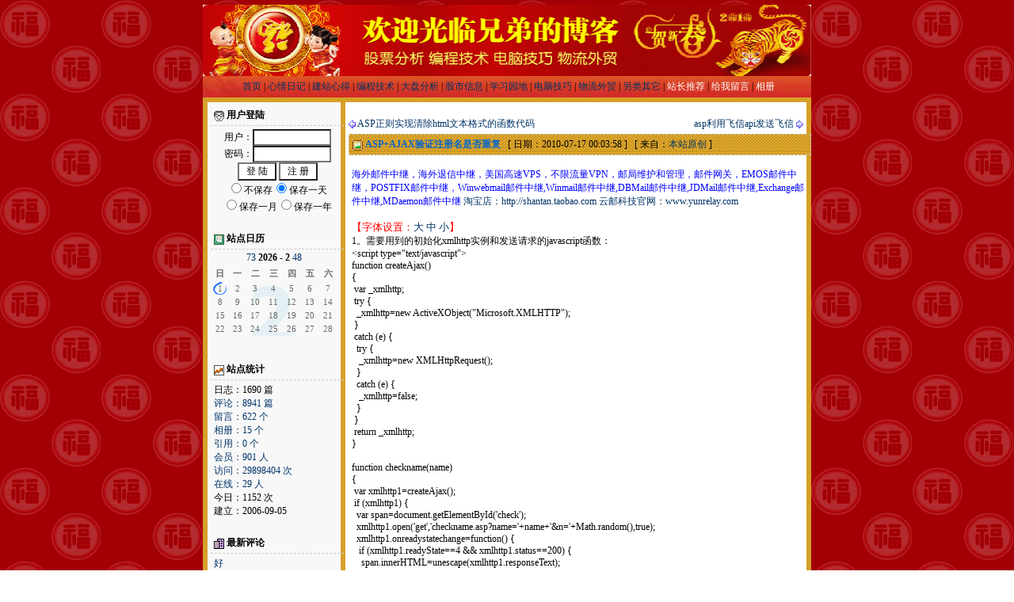

--- FILE ---
content_type: text/html
request_url: http://www.030904.com/blog/blogview.asp?logID=1207&cateID=3
body_size: 18244
content:

<html>
 
<head>
<meta http-equiv="Content-Type" content="text/html; charset=UTF-8" />
<meta name="author" content="glenluo@030904.com" />
<meta name="keywords" content="兄弟操盘系统黄金版,每日大盘分析,股票,涨停黑马,证券,财经,大智慧,飞狐,同花顺,分析家,指南针,通达信,ASP编程技术,电脑技巧,商务英语,BEC,信用证,外贸英语,海运操作,空运操作,进口,出口" />
<meta name="description" content="兄弟操盘系统黄金版,每日大盘分析,股票,涨停黑马,证券,财经,大智慧,飞狐,同花顺,分析家,指南针,通达信,ASP编程技术,电脑技巧,商务英语,BEC,信用证,外贸英语,海运操作,空运操作,进口,出口" />
<link rel="icon" href="favicon.ico" type="image/x-icon" />
<link rel="shortcut icon" href="favicon.ico" type="image/x-icon" /> 
<title>兄弟的博客-【兄弟波段趋势操盘】-ASP+AJAX验证注册名是否重复 - </title>
<link rel="alternate" type="application/rss+xml" href="http://www.030904.com/blog/blogrss1.asp" title="兄弟的博客" />
<link rel="alternate" type="application/rss+xml" href="http://www.030904.com/blog/blogrss2.asp" title="兄弟的博客" />
<link href="styles/default.css" rev="stylesheet" rel="stylesheet" type="text/css" media="all" />
<script language="JavaScript" src="include/common.js" type="text/javascript"></script>
</head>
<body>
<table width="768" height="117" border="0" align="center" cellpadding="0" cellspacing="0"><tr>
	<td height="90">
	<img border="0" src="newimg/banner2.gif" width="768" height="90"></td></tr><tr>
		<td background="newimg/back_top02.jpg"><p align="center">&nbsp;<a href="default.asp">首页</a>&nbsp;|&nbsp;<a href="default.asp?cateID=1">心情日记</a>&nbsp;|&nbsp;<a href="default.asp?cateID=2">建站心得</a>&nbsp;|&nbsp;<a href="default.asp?cateID=3">编程技术</a>&nbsp;|&nbsp;<a href="default.asp?cateID=4">大盘分析</a>&nbsp;|&nbsp;<a href="default.asp?cateID=5">股市信息</a>&nbsp;|&nbsp;<a href="default.asp?cateID=6">学习园地</a>&nbsp;|&nbsp;<a href="default.asp?cateID=7">电脑技巧</a>&nbsp;|&nbsp;<a href="default.asp?cateID=8">物流外贸</a>&nbsp;|&nbsp;<a href="default.asp?cateID=9">另类其它</a>&nbsp;|&nbsp;<a href=recommend.asp><font color="white">站长推荐</font></a>&nbsp;|&nbsp;<a href=guestbook.asp><font color="white">给我留言</font></a>&nbsp;|&nbsp;<a href=photo.asp><font color="white">相册</font></a></td></tr></table>
<SCRIPT>
document.body.oncopy = function () { setTimeout( function () { var text = clipboardData.getData("text"); if (text) { text = text + "\r\n\r\n\文章转载自『兄弟的博客』地址: "+location.href; clipboardData.setData("text", text); } }, 100 ) }
</SCRIPT>
<script type="text/javascript"> 
    function refreshimg(){document.all.checkcode.src='include/valiscode.asp';} 
</script>
<SCRIPT type=text/javaScript>
function doZoom(size){
document.getElementById('zoom').style.fontSize=size+'px'}
</SCRIPT>
<script type="text/javascript">
function $(obj){
    return document.getElementById(obj);
}
function sp(){
    var tex = $('te').value;
    var nun =tex.length;
    var spa = $('span');
    spa.innerHTML = nun;
    }
</script>
<table width="768" border="0" align="center" cellpadding="4" cellspacing="6" background="newimg/back_main.gif" class="wordbreak">
  <tr>
    <td width="160" valign="top" bgcolor="#F8F8F8" nowrap><div class="siderbar_head"><img src="images/sider_member.gif" align="absmiddle" border="0" /> 用户登陆</div><div class="siderbar_main"><center><form name="memLogin" action="logging.asp?action=login" method="post">用户：<input name="username" type="text" id="username" value="" size="12" maxlength="20" /><br>密码：<input name="password" type="password" id="password" value="" size="12" maxlength="20" /><br><input name="Login" type="submit" id="Login" value=" 登 陆 " />&nbsp;<input name="Regedit" type="button" id="Regedit" value=" 注 册 " onclick="javascript:document.location.href='register.asp';" /><br><input type="radio" name="CookieTime" value="0">不保存<input type="radio" name="CookieTime" value="1"  checked>保存一天<br><input type="radio" name="CookieTime" value="2">保存一月<input type="radio" name="CookieTime" value="3">保存一年</form></center></div><br><div class="siderbar_head"><img src="images/sider_calendar.gif" align="absmiddle" border="0" /> 站点日历</div><table width="100%" border="0" align="center" cellpadding="2" cellspacing="1" background="images/calendar/month2.gif"><tr><td colspan="7" align="center"><a href="default.asp?log_Year=2025" title="上一年"><span class="arrow">7</span></a><a href="default.asp?log_Year=2026&log_Month=1" title="上一月"><span class="arrow">3</span></a> <strong>2026  - 2</strong> <a href="default.asp?log_Year=2026&log_Month=3" title="下一月"><span class="arrow">4</span></a><a href="default.asp?log_Year=2027" title="下一年"><span class="arrow">8</span></a></td></tr><tr bgcolor="#F8F8F8" class="calendar-week"><td>日</td><td>一</td><td>二</td><td>三</td><td>四</td><td>五</td><td>六</td></tr><tr><td class="calendar-today">1</td><td class="calendar">2</td><td class="calendar">3</td><td class="calendar">4</td><td class="calendar">5</td><td class="calendar">6</td><td class="calendar">7</td></tr><td class="calendar">8</td><td class="calendar">9</td><td class="calendar">10</td><td class="calendar">11</td><td class="calendar">12</td><td class="calendar">13</td><td class="calendar">14</td></tr><td class="calendar">15</td><td class="calendar">16</td><td class="calendar">17</td><td class="calendar">18</td><td class="calendar">19</td><td class="calendar">20</td><td class="calendar">21</td></tr><td class="calendar">22</td><td class="calendar">23</td><td class="calendar">24</td><td class="calendar">25</td><td class="calendar">26</td><td class="calendar">27</td><td class="calendar">28</td></tr></table><br><br><div class="siderbar_head"><img src="images/sider_siteinfo.gif" border="0" align="absmiddle" /> 站点统计</div><div class="siderbar_main">日志：1690 篇<br><a href="commlist.asp">评论：8941 篇</a><br><a href="guestbook.asp">留言：622 个</a><br><a href="photo.asp">相册：15 个</a><br><a href="tblist.asp">引用：0 个</a><br><a href="member.asp">会员：901 人</a><br><a href="blogvisit.asp">访问：29898404 次</a><br><a href="online.asp">在线：29 人</a><br>今日：1152 次<br>建立：2006-09-05</div><br><div class="siderbar_head"><img src="images/sider_newcomm.gif" border="0" align="absmiddle" /> 最新评论</div><div class="siderbar_main"><a href="blogview.asp?logID=981#commmark_9018" title="nihao 于 2018-10-08 05:42 AM 发表评论：&#13;&#10;好">好</a><br><a href="blogview.asp?logID=314#commmark_9017" title="tiantian 于 2016-06-01 07:29 PM 发表评论：&#13;&#10;不错，知道了哈">不错，知道了哈</a><br><a href="blogview.asp?logID=1688#commmark_9016" title="eagle118 于 2015-04-29 11:06 PM 发表评论：&#13;&#10;强大的更新！">强大的更新！</a><br><a href="blogview.asp?logID=1688#commmark_9015" title="顺顺 于 2015-01-26 11:44 PM 发表评论：&#13;&#10;没有了兄弟的日线波段看心理没谱了！">没有了兄弟的日线波段...</a><br><a href="blogview.asp?logID=1688#commmark_9014" title="八路军 于 2014-12-12 04:51 PM 发表评论：&#13;&#10;闪退不能用哦！请看看啥原因....">闪退不能用哦！请看看...</a><br><a href="blogview.asp?logID=1688#commmark_9013" title="zlp68288 于 2014-12-12 01:27 AM 发表评论：&#13;&#10;老大,能不能更新一下,这个版本没法启动了,闪退">老大,能不能更新一下,...</a><br><a href="blogview.asp?logID=1688#commmark_9012" title="hutu128 于 2014-12-09 11:24 AM 发表评论：&#13;&#10;闪退不能用哦！请看看啥原因....">闪退不能用哦！请看看...</a><br><a href="blogview.asp?logID=1688#commmark_9011" title="pcfyt 于 2014-11-29 00:41 AM 发表评论：&#13;&#10;闪退不能用">闪退不能用</a><br><a href="blogview.asp?logID=1688#commmark_9010" title="顺顺 于 2014-10-24 11:12 AM 发表评论：&#13;&#10;出来“0x26ad26ac”指令引用的“0x26ad26ac”内存。该内存不能为“read”,VIP行情主站不能添加修改，connect覆盖也不行">出来“0x26ad26ac”指...</a><br><a href="blogview.asp?logID=1688#commmark_9009" title="顺顺 于 2014-10-21 00:11 AM 发表评论：&#13;&#10;老大看到了吗？股票软件又不能用了！！！求帮助！">老大看到了吗？股票软...</a><br></div><br><div class="siderbar_head"><img src="images/sider_search.gif" border="0" align="absmiddle"> 日志搜索</div><div class="siderbar_main"><form name="blogsearch" method="post" action="search.asp"><input name="SearchContent" type="text" id="SearchContent" size="18" title="请输入要搜索的内容" /> <input name="Submit" type="Image" id="Submit" value="" src="images/go.gif" align="absmiddle" style="height:17px;width:18px" /><br><span class="smalltxt"><input type="checkbox" name="Is_Title" value="1" style="height:14px;width:14px" checked>&nbsp;标题&nbsp;&nbsp;<input type="checkbox" name="Is_Content" value="1" style="height:14px;width:14px">&nbsp;内容</span></form></div><br></td>
    <td width="100%" valign="top" bgcolor="#FFFFFF"><br>

      <table width="100%" border="0" align="center" cellpadding="0" cellspacing="0" style="margin-bottom:4px;">
        <tr>
          <td width="50%" align="left"><img src="images/icon_ar.gif" border="0" align="absmiddle"> <a href='blogview.asp?logID=1201&cateID=3'>ASP正则实现清除html文本格式的函数代码</a></td>
          <td width="50%" align="right"><a href="blogview.asp?logID=1208&cateID=3">asp利用飞信api发送飞信</a> <img src="images/icon_al.gif" border="0" align="absmiddle"></td>
        </tr>
      </table>
      <div class="content_head"><img src="images/weather/0.gif" border="0" align="absmiddle" alt="未知"> <b><font color="#0066CC">ASP+AJAX验证注册名是否重复</font></b>&nbsp;&nbsp;&nbsp;[ 日期：2010-07-17 00:03:58 ]&nbsp;&nbsp;&nbsp;[ 来自：<a href="http://www.030904.com/blog" target="_blank">本站原创</a> ]</div><div class="content_main"><p align=left><font color=blue>海外邮件中继，海外退信中继，美国高速VPS，不限流量VPN，邮局维护和管理，邮件网关，EMOS邮件中继，POSTFIX邮件中继，Winwebmail邮件中继,Winmail邮件中继,DBMail邮件中继,JDMail邮件中继,Exchange邮件中继,MDaemon邮件中继  <a href=http://shantan.taobao.com>淘宝店：http://shantan.taobao.com</a></font>     <a href=http://www.yunrelay.com>云邮科技官网：www.yunrelay.com</a></font><br><br><font color=red size="2">【字体设置：<a href="javascript:doZoom(18)">大</a> <a href="javascript:doZoom(14)">中</a> <a href="javascript:doZoom(12)">小</a>】</font><br><span id="zoom">1。需要用到的初始化xmlhttp实例和发送请求的javascript函数：<br>&lt;script&nbsp;type=&quot;text/javascript&quot;&gt;<br>function&nbsp;createAjax()<br>{<br>&nbsp;var&nbsp;_xmlhttp;<br>&nbsp;try&nbsp;{&nbsp;<br>&nbsp;&nbsp;_xmlhttp=new&nbsp;ActiveXObject(&quot;Microsoft.XMLHTTP&quot;);&nbsp;<br>&nbsp;}<br>&nbsp;catch&nbsp;(e)&nbsp;{<br>&nbsp;&nbsp;try&nbsp;{<br>&nbsp;&nbsp;&nbsp;_xmlhttp=new&nbsp;XMLHttpRequest();&nbsp;<br>&nbsp;&nbsp;}<br>&nbsp;&nbsp;catch&nbsp;(e)&nbsp;{<br>&nbsp;&nbsp;&nbsp;_xmlhttp=false;&nbsp;&nbsp;<br>&nbsp;&nbsp;}<br>&nbsp;}<br>&nbsp;return&nbsp;_xmlhttp;&nbsp;<br>}<br><br>function&nbsp;checkname(name)&nbsp;<br>{<br>&nbsp;var&nbsp;xmlhttp1=createAjax();&nbsp;<br>&nbsp;if&nbsp;(xmlhttp1)&nbsp;{&nbsp;&nbsp;<br>&nbsp;&nbsp;var&nbsp;span=document.getElementById(&#39;check&#39;);<br>&nbsp;&nbsp;xmlhttp1.open(&#39;get&#39;,&#39;checkname.asp?name=&#39;+name+&#39;&amp;n=&#39;+Math.random(),true);&nbsp;<br>&nbsp;&nbsp;xmlhttp1.onreadystatechange=function()&nbsp;{&nbsp;&nbsp;<br>&nbsp;&nbsp;&nbsp;if&nbsp;(xmlhttp1.readyState==4&nbsp;&amp;&amp;&nbsp;xmlhttp1.status==200)&nbsp;{&nbsp;<br>&nbsp;&nbsp;&nbsp;&nbsp;span.innerHTML=unescape(xmlhttp1.responseText);&nbsp;<br>&nbsp;&nbsp;&nbsp;&nbsp;}<br>&nbsp;&nbsp;&nbsp;else&nbsp;{<br>&nbsp;&nbsp;&nbsp;&nbsp;span.innerHTML=&#39;&lt;span&nbsp;style=&quot;color:red&quot;&gt;xmlhttp对象正在初始化......&lt;/span&gt;&#39;;&nbsp;<br>&nbsp;&nbsp;&nbsp;}<br>&nbsp;<br>&nbsp;&nbsp;}<br>&nbsp;&nbsp;xmlhttp1.send(null);&nbsp;<br>&nbsp;}<br>}<br>&lt;/script&gt;<br><br>2。处理判断用户名是否重复的asp文件：<br>checkname.asp文件内容如下：<br>&lt;%<br>&#39;&nbsp;添加数据库连接<br>dim&nbsp;sql,user<br>user=sqlcheck(trim(request.QueryString(&quot;name&quot;)))&nbsp;&#39;&nbsp;获取用户名并过滤非法字符<br>if&nbsp;user=&quot;&quot;&nbsp;then&nbsp;<br>&nbsp;Response.Write&nbsp;escape(&quot;&lt;font&nbsp;color=&#39;#ff0000&#39;&gt;用户名不能为空&lt;/font&gt;&quot;)<br>&nbsp;response.End()<br>end&nbsp;if<br>sql=&quot;select&nbsp;name&nbsp;from&nbsp;hn_user&nbsp;where&nbsp;name=&#39;&quot;&amp;user&amp;&quot;&#39;&quot;&nbsp;&nbsp;&#39;&nbsp;查询数据库中是否有重复记录<br>set&nbsp;rs&nbsp;=&nbsp;conn.execute(sql)<br><br>If&nbsp;not(rs.Eof&nbsp;And&nbsp;rs.Bof)&nbsp;Then<br>&nbsp;Response.Write&nbsp;escape(&quot;&lt;font&nbsp;color=&#39;#ff0000&#39;&gt;已经存在此成员名,请更换.&lt;/font&gt;&quot;)&nbsp;&#39;&nbsp;返回结果并进行编码转义<br>Else<br>&nbsp;Response.Write&nbsp;escape(&quot;&lt;font&nbsp;color=&#39;#ff0000&#39;&gt;此用户名可以注册&lt;/font&gt;&quot;)<br>end&nbsp;if<br>%&gt;<br>&nbsp;<br>3。前台表单处理页面：&nbsp;以下为引用的内容：<br>&lt;input&nbsp;name=&quot;username&quot;&nbsp;type=&quot;text&quot;&nbsp;class=&quot;input_text&quot;&nbsp;id=&quot;username&quot;&nbsp;onblur=&quot;checkname(this.value);&quot;&nbsp;size=&quot;20&quot;&nbsp;maxlength=&quot;20&quot;&gt;<br>&lt;span&nbsp;id=&quot;check&quot;&gt;&lt;/span&gt;<br><br><span><table height="10"><tr><td></td></tr></table>
      <div class="content_head">暂时没有评论</div><table width="100%" height="5" border="0" align="center" cellpadding="0" cellspacing="0"><tr><td></td></tr></table>
	  <script language="JavaScript" src="include/ubbcode.js"></script><table width="100%" border="0" align="center" cellpadding="4" cellspacing="1" bgcolor="#CCCCCC">
        <tr>
          <td colspan="2" background="newimg/back_left.gif">&nbsp;&nbsp; <a name="#comment"></a><b>发表评论 - 不要忘了输入验证码哦！</b></td>
        </tr><form name="input" method="post" action="blogcomm.asp?action=postcomm">
        <tr>
          <td width="102" align="right" bgcolor="#FFFFFF" nowrap><b>作者：</b></td>
          <td width="100%" bgcolor="#FFFFFF">用户：
            <input name="comm_memName" type="text" id="comm_memName" size="10" />&nbsp;密码： <input name="comm_memPassword" type="password" id="comm_memPassword" size="10" />&nbsp;<a href=register.asp><font color=red>我要注册</font></a>&nbsp;验证码：<input name="validatecode" type="text" maxlength="4" id="validatecode" size="3" />&nbsp;<img id='checkcode'  align="absmiddle" border="0" style='border:1px solid #ffffff'/><span class="FontRed"></span><br><a href='javascript:refreshimg()' title='看不清楚,换个图片'>  <font color='blue'>为防止广告注册机程序,验证码不会自动显示,请点击此处显示或者</font><font color='red'>(刷新)</font><font color='blue'>验证码!</font></a>
</td>
        </tr>
        <tr>
          <td align="right" valign="top" bgcolor="#FFFFFF"><b>评论：
          </b><div style="padding-left:5px;" align="left" width="100%">
                <br>
                <input name="comm_DisSM" type="checkbox" id="comm_DisSM" value="1" />
                禁止表情<br>
                <input name="comm_DisUBB" type="checkbox" id="comm_DisUBB" value="1" />
                禁止UBB<br>
                <input name="comm_DisIMG" type="checkbox" id="comm_DisIMG" value="1" />
                禁止图片<br>
                <input name="comm_AutoURL" type="checkbox" id="comm_AutoURL" value="1" />
                识别链接<br>
				<input name="comm_AutoKEY" type="checkbox" id="comm_AutoKEY" value="1" />
			  识别关键字<br>
			    <input name="Checkit" type="checkbox" id="Checkit" value="29515760740" checked />
			  <font color=red>确定发布？</font>
            </div></td>
          <td bgcolor="#FFFFFF"><table width="100%" border="0" cellspacing="0" cellpadding="2">
              <tr>
                <td valign="top" nowrap><textarea id="te" name="message" cols="70" rows="8" wrap="VIRTUAL" id="Message" onSelect="javascript: storeCaret(this);" onClick="javascript: storeCaret(this);" onKeyUp="javascript: storeCaret(this);" onKeyDown="javascript: ctlent();" onfocus="ss=setInterval(sp,600)" onblur="clearInterval(ss)"></textarea><span id="zoom"><span></td>
              </tr><tr><td colspan="2">最多可以输入200个字,目前你已经输入了<font color=red><span id="span">0</span></font>个字;你今日还可以发表<font color=red>10</font>条评论!<div class="siderbar_main" align=center></div></tr>
            </table></td>
        </tr>
        <tr align="center">
          <td colspan="2" nowrap bgcolor="#FFFFFF"><input name="blog_ID" type="hidden" id="blog_ID" value="1207" /><input type="submit" name="replysubmit" value=" 发表评论 [可按 Ctrl+Enter 发布] " onClick="this.disabled=true;document.input.submit();" />
&nbsp; <input name="Reset" type="reset" id="Reset" value=" 重置评论 " /></td>
          </tr></form>
      </table>
	  
</td>
  </tr>
</table>
	<table width="768"  border="0" align="center" cellpadding="0" cellspacing="0" height="18"><tr>
	<td background="newimg/back_left.gif">&nbsp;</td>
	<td background="newimg/back_right.gif" width="92">&nbsp;</td></tr></table>	
	<table width="768"  border="0" align="center" cellpadding="0" cellspacing="0" height="22"><tr>
	<td>
	<p align="center">
<font color="#FFFFFF">CopyRight © 2008-2010 广东金融学院030904班 All Rights Reserved<br> 
Powered by www.030904.com<br></font></td>
		</tr></table>
</body>
</html>


--- FILE ---
content_type: text/css
request_url: http://www.030904.com/blog/styles/default.css
body_size: 3749
content:
body {
        background:url(../newimg/back.gif);
	margin: 6px;
	padding: 0;
	scrollbar-base-color: #F8F8F8;
	scrollbar-arrow-color: #039;
	font: 12px Tahoma, Verdana, "宋体";
}
textarea, input{
	color: #000;
	background: #FFF;
	font: normal 12px Tahoma, Verdana, "宋体";
}
.custompage {
	font: normal 11px Tahoma, Verdana, "宋体";
	border: 1px solid #CCC;
	width:15px;
	height:15px;
}
select {
	color: #000;
	background: #FFF;
	font: 11px Tahoma, Verdana, "宋体";
}
table {
	font: 12px Tahoma, Verdana, "宋体";
}
.wordbreak {
	table-layout: fixed;
	word-wrap: break-word;
}
a:link, a:visited {
	text-decoration: none;
	color: #036;
	font-family: Tahoma, Verdana, "宋体";
}
a:hover {
	text-decoration: none;
	color: #0000FF;
	font-family: Tahoma, Verdana, "宋体";
}
.header {
	color: #FFF;
	font: 12px Tahoma, Verdana, "宋体";
}
.header a:link {
	text-decoration: none;
	color: #FFF;
}
.header a:visited {
	text-decoration: none;
	color: #FFF;
}
.header a:hover {
	text-decoration: none;
	color: #FFFA20;
}
.smalltxt {
	color: #666;
	font: 11px Tahoma, Verdana, "宋体";
}
.code_main {
	color: #666;
	padding: 4px;
	margin: 2px;
	border: 1px dashed #666;
	background: #FAFAFA;
	font: 11px Verdana;
}
.code_head {
	margin: 2px;
	font: bold 12px Tahoma, Verdana, "宋体";
}
.calendar {
	color: #666;
	text-align: center;
	font: 11px Verdana;
}
.calendar-week {
	color: #666;
	text-align: center;
	font: bold 11px Tahoma;
}
.calendar-today {
	color: #666;
	background-image: url(../images/bg_today.gif); 
	text-align: center;
	font: 11px Verdana;
}
.calendar-thisday {
	color: #666;
	background-image: url(../images/bg_thisday.gif);
	text-align: center;
	font: 11px Verdana;
}
.content_head {
	width: 100%;
	padding: 4px;
	border-top: 1px dashed #CCC;
	border-right: 1px dashed #CCC;
	border-bottom: 1px dashed #CCC;
	border-left: 1px dashed #CCC;
	background-image: url(../newimg/back_title.gif);
	font: 12px Tahoma, Verdana, "宋体";
}
.forums {
	width: 100%;
	padding: 3px;
	margin-left:8px;
	margin-right:8px;
	border-right: 1px dashed #CCC;
	border-bottom: 1px dashed #CCC;
	border-left: 1px dashed #036;
	background: #F3F3F3;
	font: 12px Tahoma, Verdana, "宋体";
}
.content_main {
	padding: 4px;
	width: 100%;
	font: 12px Tahoma, Verdana, "宋体";
}
.siderbar_head {
	width: 100%;
	border-bottom: 1px dashed #CCC;
	padding: 4px;
	font: bold 12px Tahoma, Verdana, "宋体";
}
.siderbar_main {
	padding: 4px;
	width: 100%;
	font: 12px Tahoma, Verdana, "宋体";
}
form {
	margin: 0;
	padding: 0;
}
.message {
	position: relative;
	padding: 18px;
	width: 95%;
	text-align: center;
	font: 12px/140% Tahoma, Verdana, "宋体";
}
.hyperlink {
	border-left-width: 4px;
	border-left-style: solid;
	border-left-color: #698CC3;
	margin: 4px 0;
	width: 142px;
	padding-left: 6px;
}
.msg_head {
	font-weight: bold;
	color: #FFF;
	padding: 4px;
	width: 92%;
	text-align: center;
	background: url(../newimg/back_top02.jpg);
}
.msg_content {
	padding: 24px;
	width: 92%;
	text-align: center;
	border: 1px solid #CC6600;
}
.msg_main {
	padding: 6px;
	width: 92%;
	text-align: center;
	border: 1px solid #CC6600;
}
.arrow {
	font-family: webdings;
}
.MagicFace {
	BORDER-RIGHT: #999 1px dashed; PADDING-RIGHT: 3px; BORDER-TOP: #999 1px dashed; PADDING-LEFT: 3px; FLOAT: right; PADDING-BOTTOM: 1px; BORDER-LEFT: #999 1px dashed; PADDING-TOP: 3px; BORDER-BOTTOM: #999 1px dashed; TEXT-ALIGN: center;
}
.bk1 {
        border-right: 1px dashed #999999;
	border-bottom: 1px dashed #999999;
	border-left: 1px dashed #999999;
	border-top: 1px dashed #999999;

}